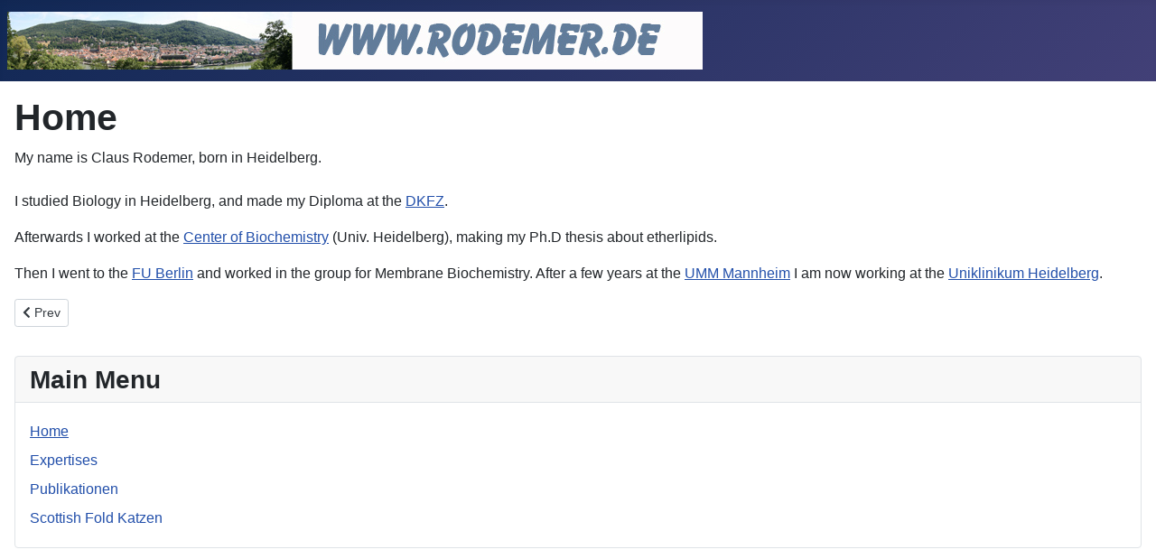

--- FILE ---
content_type: text/html; charset=utf-8
request_url: http://rodemer.biz/index.php
body_size: 5743
content:
<!DOCTYPE html>
<html lang="en-gb" dir="ltr">
<head>
    <meta charset="utf-8">
	<meta name="author" content="rodemer">
	<meta name="viewport" content="width=device-width, initial-scale=1">
	<meta name="generator" content="Joomla! - Open Source Content Management">
	<title>Home</title>
	<link href="/media/system/images/joomla-favicon.svg" rel="icon" type="image/svg+xml">
	<link href="/media/system/images/favicon.ico" rel="alternate icon" type="image/vnd.microsoft.icon">
	<link href="/media/system/images/joomla-favicon-pinned.svg" rel="mask-icon" color="#000">

    <link href="/media/system/css/joomla-fontawesome.min.css?428a397e9f8652a90ce2fb77c4cca6e1" rel="lazy-stylesheet" /><noscript><link href="/media/system/css/joomla-fontawesome.min.css?428a397e9f8652a90ce2fb77c4cca6e1" rel="stylesheet" /></noscript>
	<link href="/media/templates/site/cassiopeia/css/template.min.css?428a397e9f8652a90ce2fb77c4cca6e1" rel="stylesheet" />
	<link href="/media/templates/site/cassiopeia/css/global/colors_standard.min.css?428a397e9f8652a90ce2fb77c4cca6e1" rel="stylesheet" />
	<link href="/media/templates/site/cassiopeia/css/vendor/joomla-custom-elements/joomla-alert.min.css?0.2.0" rel="stylesheet" />
	<style>:root {
		--hue: 214;
		--template-bg-light: #f0f4fb;
		--template-text-dark: #495057;
		--template-text-light: #ffffff;
		--template-link-color: var(--link-color);
		--template-special-color: #001B4C;
		
	}</style>

    <script src="/media/mod_menu/js/menu-es5.min.js?428a397e9f8652a90ce2fb77c4cca6e1" nomodule defer></script>
	<script type="application/json" class="joomla-script-options new">{"joomla.jtext":{"ERROR":"Error","MESSAGE":"Message","NOTICE":"Notice","WARNING":"Warning","JCLOSE":"Close","JOK":"OK","JOPEN":"Open"},"system.paths":{"root":"","rootFull":"http:\/\/rodemer.biz\/","base":"","baseFull":"http:\/\/rodemer.biz\/"},"csrf.token":"4dc652a0ac679719f7b44a7835cd9901"}</script>
	<script src="/media/system/js/core.min.js?37ffe4186289eba9c5df81bea44080aff77b9684"></script>
	<script src="/media/templates/site/cassiopeia/js/template.min.js?428a397e9f8652a90ce2fb77c4cca6e1" defer></script>
	<script src="/media/system/js/messages-es5.min.js?c29829fd2432533d05b15b771f86c6637708bd9d" nomodule defer></script>
	<script src="/media/system/js/messages.min.js?7f7aa28ac8e8d42145850e8b45b3bc82ff9a6411" type="module"></script>

</head>

<body class="site com_content wrapper-static view-article no-layout no-task itemid-101 has-sidebar-right">
    <header class="header container-header full-width">

        
        
                    <div class="grid-child">
                <div class="navbar-brand">
                    <a class="brand-logo" href="/">
                        <img loading="eager" decoding="async" src="http://rodemer.biz/images/banners/header.jpg" alt="Rodemer.de" width="770" height="64">                    </a>
                                    </div>
            </div>
        
            </header>

    <div class="site-grid">
        
        
        
        
        <div class="grid-child container-component">
            
            
            <div id="system-message-container" aria-live="polite"></div>

            <main>
            <div class="com-content-article item-page" itemscope itemtype="https://schema.org/Article">
    <meta itemprop="inLanguage" content="en-GB">
        <div class="page-header">
        <h1> Home </h1>
    </div>
    
    
        
        
    
    
        
                                                <div itemprop="articleBody" class="com-content-article__body">
        <p>My name is Claus Rodemer, born in Heidelberg. <br /><br />I studied Biology in Heidelberg, and made my Diploma at the <a href="http://www.dkfz.de">DKFZ</a>. </p>
<p>Afterwards I worked at the <a href="http://www.uni-heidelberg.de/zentral/bzh/">Center </a><a href="http://www.uni-heidelberg.de/zentral/bzh/">of</a><a href="http://www.uni-heidelberg.de/zentral/bzh/"> Biochemistry</a> (Univ. Heidelberg), making my Ph.D thesis about etherlipids.</p>
<p>Then I went to the <a href="http://www.fu-berlin.de">FU</a><a href="http://www.fu-berlin.de"> Berlin</a> and worked in the group for Membrane Biochemistry. After a few years at the <a href="http://www.umm.de">UMM</a><a href="http://www.umm.de"> Mannheim</a> I am now working at the <a href="https://www.klinikum.uni-heidelberg.de/">Uniklinikum Heidelberg</a>.</p>    </div>

                                        
        
<nav class="pagenavigation" aria-label="Page Navigation">
    <span class="pagination ms-0">
                <a class="btn btn-sm btn-secondary previous" href="/index.php/expertises" rel="prev">
            <span class="visually-hidden">
                Previous article: Expertises            </span>
            <span class="icon-chevron-left" aria-hidden="true"></span> <span aria-hidden="true">Prev</span>            </a>
            </span>
</nav>
                                        </div>

            </main>
            
        </div>

                <div class="grid-child container-sidebar-right">
            <div class="sidebar-right card ">
            <h3 class="card-header ">Main Menu</h3>        <div class="card-body">
                <ul class="mod-menu mod-list nav ">
<li class="nav-item item-101 default current active"><a href="/index.php" aria-current="page">Home</a></li><li class="nav-item item-102"><a href="/index.php/expertises" >Expertises</a></li><li class="nav-item item-103"><a href="/index.php/publikationen" >Publikationen</a></li><li class="nav-item item-104"><a href="/./fold/index.html" >Scottish Fold Katzen</a></li></ul>
    </div>
</div>

        </div>
        
        
            </div>

    
    
    
</body>
</html>
